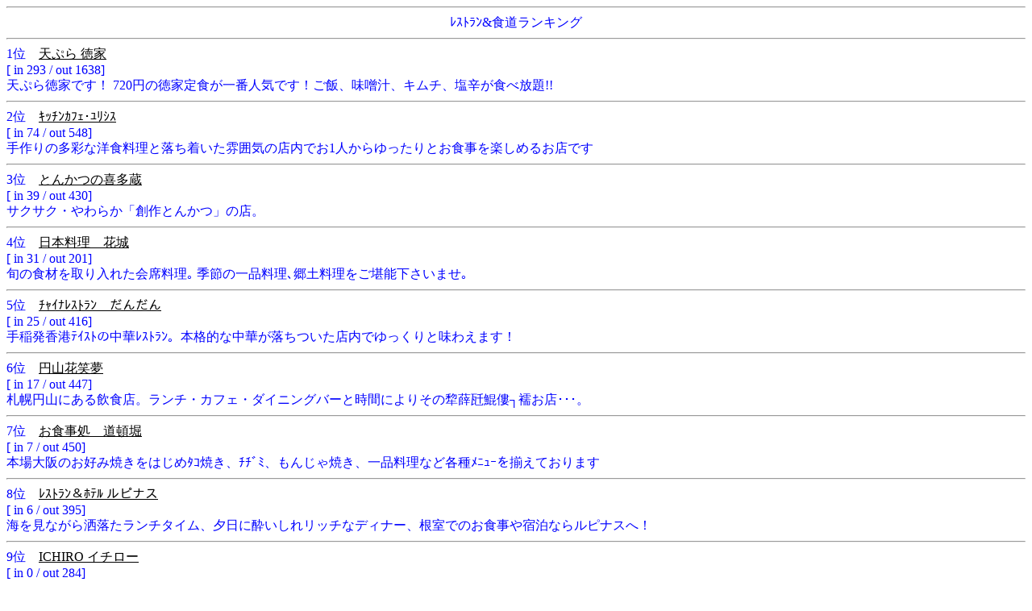

--- FILE ---
content_type: text/html; charset=SJIS
request_url: http://www.link.just.st/?com=ranking&in=765927&ctg_id=2
body_size: 6719
content:
<!DOCTYPE HTML PUBLIC "-//W3C//DTD HTML 4.01 Transitional//EN">
<html>
<head>
<meta http-equiv="Content-Type" content="text/html; charset=Shift_JIS">
<title></title>
</head>
<body bgcolor="#ffffff" text="#0000ff" link='#000000' vlink='' alink=''>
<font size="3"><hr>
<center>ﾚｽﾄﾗﾝ&食道ランキング</center>
<hr>

1位　<a href='index.php?com=redirect&in=765927&sid=306741&rank=out&in=765927'>天ぷら 徳家</a><br>
[ in 293 / out 1638]<br>
天ぷら徳家です！ 720円の徳家定食が一番人気です！ご飯、味噌汁、キムチ、塩辛が食べ放題!!<hr>
2位　<a href='index.php?com=redirect&in=765927&sid=311948&rank=out&in=765927'>ｷｯﾁﾝｶﾌｪ･ﾕﾘｼｽ</a><br>
[ in 74 / out 548]<br>
手作りの多彩な洋食料理と落ち着いた雰囲気の店内でお1人からゆったりとお食事を楽しめるお店です
<hr>
3位　<a href='index.php?com=redirect&in=765927&sid=304753&rank=out&in=765927'>とんかつの喜多蔵</a><br>
[ in 39 / out 430]<br>
サクサク・やわらか「創作とんかつ」の店。<hr>
4位　<a href='index.php?com=redirect&in=765927&sid=62126&rank=out&in=765927'>日本料理　花城</a><br>
[ in 31 / out 201]<br>
旬の食材を取り入れた会席料理｡
季節の一品料理､郷土料理をご堪能下さいませ｡<hr>
5位　<a href='index.php?com=redirect&in=765927&sid=56365&rank=out&in=765927'>ﾁｬｲﾅﾚｽﾄﾗﾝ　だんだん</a><br>
[ in 25 / out 416]<br>
手稲発香港ﾃｲｽﾄの中華ﾚｽﾄﾗﾝ。本格的な中華が落ちついた店内でゆっくりと味わえます！<hr>
6位　<a href='index.php?com=redirect&in=765927&sid=311258&rank=out&in=765927'>円山花笑夢</a><br>
[ in 17 / out 447]<br>
札幌円山にある飲食店。ランチ・カフェ・ダイニングバーと時間によりその犂薛瓩鯤僂┐襦お店･･･。<hr>
7位　<a href='index.php?com=redirect&in=765927&sid=310588&rank=out&in=765927'>お食事処　道頓堀</a><br>
[ in 7 / out 450]<br>
本場大阪のお好み焼きをはじめﾀｺ焼き、ﾁﾁﾞﾐ、もんじゃ焼き、一品料理など各種ﾒﾆｭｰを揃えております <hr>
8位　<a href='index.php?com=redirect&in=765927&sid=309213&rank=out&in=765927'>ﾚｽﾄﾗﾝ＆ﾎﾃﾙ ルピナス</a><br>
[ in 6 / out 395]<br>
海を見ながら洒落たランチタイム、夕日に酔いしれリッチなディナー、根室でのお食事や宿泊ならルピナスへ！<hr>
9位　<a href='index.php?com=redirect&in=765927&sid=307711&rank=out&in=765927'>ICHIRO イチロー</a><br>
[ in 0 / out 284]<br>
ｲﾁﾛｰではﾗﾝﾁ・ﾃﾞｨﾅｰ・・ﾊﾟｰﾃｨｰなどﾋﾞｽﾄﾛ感覚で安心して食をお楽しみいただけます<hr>
10位　<a href='index.php?com=redirect&in=765927&sid=306619&rank=out&in=765927'>摩周の豚丼　ぽっぽ亭</a><br>
[ in 0 / out 258]<br>
弟子屈町摩周駅すぐ横、ぽっぽ亭です。十穀米を使ったヘルシーな豚丼をぜひご賞味下さい。 <hr>
<center>
戻る | <a href='index.php?com=ranking&ctg_id=2&offset=0&next=on&page=&in=765927'>次へ</a></center>
<hr>
<center>
[ <a href='index.php?com=particRegist&ctg_id=2&in=765927'>登録</a> | <a href='index.php?com=particChange&ctg_id=2&in=765927'>変更</a> ]
</center>
<br>
<hr>
カテゴリ一覧<br>
<font color='#F5F5F5'><a href="http://www.link.just.st/?com=ranking&in=765927&ctg_id=1">ｶﾌｪ&ｽｳｨｰﾂ</a></font> | 
<font color='#F5F5F5'><a href="http://www.link.just.st/?com=ranking&in=765927&ctg_id=2">ﾚｽﾄﾗﾝ&食道</a></font> | 
<font color='#F5F5F5'><a href="http://www.link.just.st/?com=ranking&in=765927&ctg_id=3">居酒屋&ﾀﾞｲﾆﾝｸﾞ</a></font> | 
<font color='#F5F5F5'><a href="http://www.link.just.st/?com=ranking&in=765927&ctg_id=4">ﾗｰﾒﾝ/ｶﾚｰ/ｼﾞﾝｷﾞｽｶﾝ</a></font> | 
<font color='#F5F5F5'><a href="http://www.link.just.st/?com=ranking&in=765927&ctg_id=5">そば/寿司/焼肉</a></font> | 
<font color='#F5F5F5'><a href="http://www.link.just.st/?com=ranking&in=765927&ctg_id=6">美容室</a></font> | 
<font color='#F5F5F5'><a href="http://www.link.just.st/?com=ranking&in=765927&ctg_id=7">理容/ｸﾘｰﾆﾝｸﾞ</a></font> | 
<font color='#F5F5F5'><a href="http://www.link.just.st/?com=ranking&in=765927&ctg_id=8">ｼｮｯﾌﾟ/販売</a></font> | 
<font color='#F5F5F5'><a href="http://www.link.just.st/?com=ranking&in=765927&ctg_id=9">各種ｻｰﾋﾞｽ</a></font> | 
<font color='#F5F5F5'><a href="http://www.link.just.st/?com=ranking&in=765927&ctg_id=10">病院</a></font> | 
<font color='#F5F5F5'><a href="http://www.link.just.st/?com=ranking&in=765927&ctg_id=11">健康</a></font> | 
<font color='#F5F5F5'><a href="http://www.link.just.st/?com=ranking&in=765927&ctg_id=12">ﾘﾗｸｾﾞｰｼｮﾝ</a></font> | 
<font color='#F5F5F5'><a href="http://www.link.just.st/?com=ranking&in=765927&ctg_id=13">車ﾊﾞｲｲｸ</a></font> | 
<font color='#F5F5F5'><a href="http://www.link.just.st/?com=ranking&in=765927&ctg_id=14">ｽｸｰﾙ</a></font> | 
<font color='#F5F5F5'><a href="http://www.link.just.st/?com=ranking&in=765927&ctg_id=15">観光</a></font> | 
<font color='#F5F5F5'><a href="http://www.link.just.st/?com=ranking&in=765927&ctg_id=16">旅行/宿泊</a></font> | 
<font color='#F5F5F5'><a href="http://www.link.just.st/?com=ranking&in=765927&ctg_id=17">地域/情報</a></font> | 
<font color='#F5F5F5'><a href="http://www.link.just.st/?com=ranking&in=765927&ctg_id=18">ﾍﾟｯﾄ関連</a></font> | 
<font color='#F5F5F5'><a href="http://www.link.just.st/?com=ranking&in=765927&ctg_id=19">企業一般</a></font> | 
<font color='#F5F5F5'><a href="http://www.link.just.st/?com=ranking&in=765927&ctg_id=20">経営ｺﾝｻﾙ</a></font> | 
<font color='#F5F5F5'><a href="http://www.link.just.st/?com=ranking&in=765927&ctg_id=21">ﾋﾞｼﾞﾈｽ</a></font> | 
<font color='#F5F5F5'><a href="http://www.link.just.st/?com=ranking&in=765927&ctg_id=22">ｴｽﾃ</a></font> | 
<font color='#F5F5F5'><a href="http://www.link.just.st/?com=ranking&in=765927&ctg_id=23">占い/ｽﾋﾟﾘﾁｭｱﾙ</a></font> | 
<font color='#F5F5F5'><a href="http://www.link.just.st/?com=ranking&in=765927&ctg_id=24">保険</a></font> | 
<font color='#F5F5F5'><a href="http://www.link.just.st/?com=ranking&in=765927&ctg_id=25">政治</a></font> | 
<font color='#F5F5F5'><a href="http://www.link.just.st/?com=ranking&in=765927&ctg_id=26">ｻｰｸﾙ/団体</a></font> | 
<font color='#F5F5F5'><a href="http://www.link.just.st/?com=ranking&in=765927&ctg_id=27">住まい/ｲﾝﾃﾘｱ</a></font> | 
<font color='#F5F5F5'><a href="http://www.link.just.st/?com=ranking&in=765927&ctg_id=28">建築/不動産</a></font> | 
<font color='#F5F5F5'><a href="http://www.link.just.st/?com=ranking&in=765927&ctg_id=29">ﾌｧｯｼｮﾝ</a></font> | 
<font color='#F5F5F5'><a href="http://www.link.just.st/?com=ranking&in=765927&ctg_id=30">個人</a></font> | 
<font color='#F5F5F5'><a href="http://www.link.just.st/?com=ranking&in=765927&ctg_id=31">ｽﾎﾟｰﾂ/施設</a></font> | 
<font color='#F5F5F5'><a href="http://www.link.just.st/?com=ranking&in=765927&ctg_id=32">芸術/文化</a></font> | 
<font color='#F5F5F5'><a href="http://www.link.just.st/?com=ranking&in=765927&ctg_id=33">福祉/NPO</a></font> | 
<font color='#F5F5F5'><a href="http://www.link.just.st/?com=ranking&in=765927&ctg_id=34">ﾊﾞｰ/ﾊﾟﾌﾞ</a></font> | 
<font color='#F5F5F5'><a href="http://www.link.just.st/?com=ranking&in=765927&ctg_id=35">ｱﾐｭｰｽﾞﾒﾝﾄ</a></font> | 
<hr>
<a href='http://www.just.st/?in=765927'>戻る</a>
</font></body>
</html>
